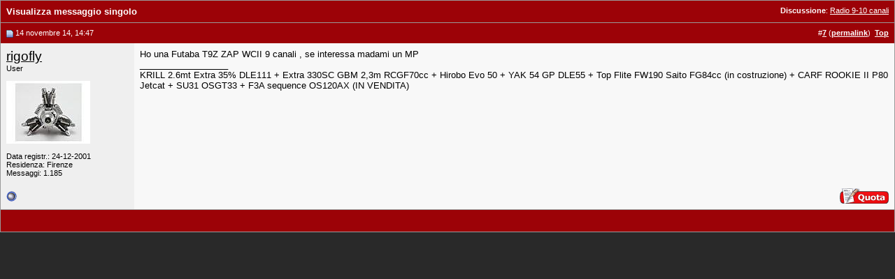

--- FILE ---
content_type: application/javascript; charset=utf-8
request_url: https://fundingchoicesmessages.google.com/f/AGSKWxWSFItUImBbcuByVrC6jQH1PiUi5DjpuTfdkl5W1R2jVtHQWD0ULlmNrIOj1IXLMwHTdydpyyN6LflwUvLa529zGhhVdRZOdPNUh-XDSAJZAwamSFvHozLJS3Z_U0qZ75BaDDCg2rYEmuAkNzaCAzVlJpSBVlg5vokVgmIpyf8RocIUE0NWQM4bnYt4/_/ad_box./spotlight-ad?/ad300x145./ad300x250_/textadbannerH5.
body_size: -1289
content:
window['4adcf5a8-9ba5-4aec-8a04-8c9489b2aff8'] = true;

--- FILE ---
content_type: application/x-javascript
request_url: https://www.baronerosso.it/js/baronerosso_main.js
body_size: 945
content:
$(document).ready(function() {
     main_pp_timer = setTimeout("main_pp_scroller(2, true)",switch_timer);
     
     //ricerca automatica premendo invio
     $("#basic_search_field").keypress(function (e) {
		if ((e.which && e.which == 13) || (e.keyCode && e.keyCode == 13)) {
            simple_search_submit();
		}
    });
 
    setTimeout("checkAds()", 1000);
    setTimeout("checkAds2()", 1000);
    setTimeout("checkAds3()", 1000);
    setTimeout("checkAds4()", 1000);
    setTimeout("checkAds5()", 1000);
 });

function simple_search_submit()
{
    var campo = $("#basic_search_field").val();
    campo = campo.replace ("'", " ");
    campo = safe_url(campo);
    campo = encodeURI(campo);
    location.href = base_url+"search/simple_search/"+ campo;
}

function simple_search_submit_page()
{
    var campo = $("#basic_search_field_page").val();
    var order = $("#order").val();
    campo = campo.replace ("'", " ");
    campo = safe_url(campo);
    campo = encodeURI(campo);
    location.href = base_url+"search/simple_search/"+ campo + "/0/" + order;
}

function page_art (id, page, title,cat_des)
{
    location.href = base_url+cat_des+"/show/"+id+"/"+page+"/"+title;
}

function tag_selector(a)
{
    location.href = a;
}

function segnalagruppo()
{
	location.href = base_url+"gruppidimodellismo/segnalagruppo/#sub";
}

function safe_url (s)
{
    var r=s.toLowerCase();
    r = r.replace(new RegExp(/[àá]/g),"a");
    r = r.replace(new RegExp(/[èé]/g),"e");
    r = r.replace(new RegExp(/[ìí]/g),"i");          
    r = r.replace(new RegExp(/[òó]/g),"o");
    r = r.replace(new RegExp(/[ùú]/g),"u");
    return r;
}

function checkAds() {
         if ($(".main_banner").height() == "0") {
                 var title = "<h2>Usi AdBlock? </h2>";
                 var text = "Aiutaci a far s&igrave; che BaroneRosso.it resti gratuito, <b>mettici in whitelist</b>.";
                 $(".main_banner").after("<div class='alt_b' ><div class='alt_b_title'>"+title+"</div><p>"+text+"</p></div><div>");
                 $(".alt_b").click(function(){
                    location.href=base_url+"info/show/937/Perche%20la%20pubblicita";
                    });
         }
 }
function checkAds3() {
         if ($(".main_banner2").height() == "0") {
                 var title = "<h2>Usi AdBlock? </h2>";
                 var text = "Aiutaci a far s&igrave; che BaroneRosso.it resti gratuito, <b>mettici in whitelist</b>.";
                 $(".main_banner2").html("<div class='alt_b' ><div class='alt_b_title'>"+title+"</div><p>"+text+"</p></div><div>");
                 $(".alt_b").click(function(){
                    location.href=base_url+"info/show/937/Perche%20la%20pubblicita";
                    });
         }
 }
function checkAds2() {
         if ($(".banner_468x60").height() == "0") {
                 var title = "<h2>Usi AdBlock? </h2>";
                 var text = "Aiutaci a far s&igrave; che BaroneRosso.it resti gratuito, <b>mettici in whitelist</b>.";
                 $(".banner_468x60").html("<div class='alt_c' ><div class='alt_c_title'>"+title+"</div><p>"+text+"</p></div><div>");
                 $(".alt_c").click(function(){
                    location.href=base_url+"info/show/937/Perche%20la%20pubblicita";
                    });
         }
 }
function checkAds4() {
         if ($(".banner_468x60_forum").height() == "0") {
                 var title = "Usi AdBlock? ";
                 var text = "Aiutaci a far s&igrave; che BaroneRosso.it resti gratuito, <b>mettici in whitelist</b>.";
                 $(".banner_468x60_forum").html("<div class='alt_c' ><div class='alt_c_title' >"+title+"</div>"+text+"<div>");
                 $(".alt_c").click(function(){
                    location.href=base_url+"info/show/937/Perche%20la%20pubblicita";
                    });
         }
 }
function checkAds5() {
         if ($(".banner_728x90_forum").height() == "0") {
                 var title = "Usi AdBlock? ";
                 var text = "Aiutaci a far s&igrave; che BaroneRosso.it resti gratuito, <b>mettici in whitelist</b>.";
                 $(".banner_728x90_forum").after("<div class='alt_b' ><div class='alt_b_title'>"+title+"</div>"+text+"</div><div>");
                 $(".alt_b").click(function(){
                    location.href=base_url+"info/show/937/Perche%20la%20pubblicita";
                    });
         }
 }